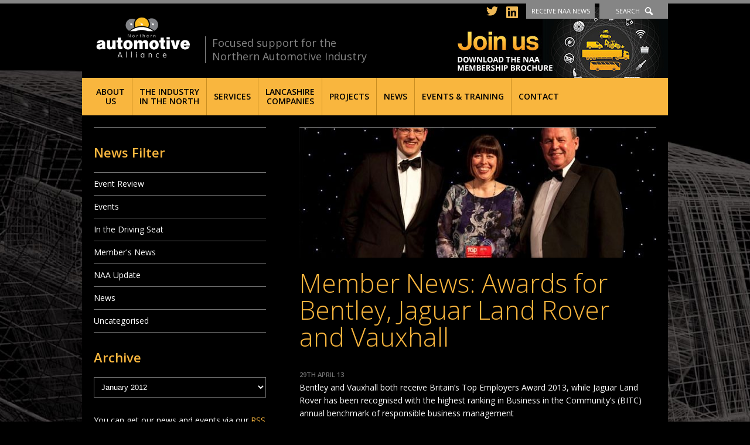

--- FILE ---
content_type: text/html; charset=UTF-8
request_url: https://northernautoalliance.com/news/member-news-awards-for-bentley-jaguar-land-rover-and-vauxhall/
body_size: 14099
content:
<!DOCTYPE HTML>

<html lang="en-US">
	<head>
		<meta http-equiv="Content-Type" content="text/html; charset=UTF-8" />
		<meta name="distribution" content="global" />
		<meta name="robots" content="follow, all" />
		<meta name="language" content="en" />
		<meta name="viewport" content="width=device-width" />

		<title>Member News: Awards for Bentley, Jaguar Land Rover and Vauxhall &lt; News | Northern Automotive Alliance : Northern Automotive Alliance</title>
		<link rel="shortcut icon" href="https://northernautoalliance.com/wp-content/themes/nwaa2014/images/favicon.ico" type="image/x-icon" />

		<link href='https://fonts.googleapis.com/css?family=Open+Sans:400,300,300italic,400italic,600,600italic' rel='stylesheet' type='text/css'>
		<link rel="stylesheet" href="https://northernautoalliance.com/wp-content/themes/nwaa2014/style.css?v=210609" type="text/css" media="screen" />


		<link rel="alternate" type="application/rss+xml" title="Northern Automotive Alliance RSS Feed" href="https://northernautoalliance.com/feed/" />
		<link rel="alternate" type="application/atom+xml" title="Northern Automotive Alliance Atom Feed" href="https://northernautoalliance.com/feed/atom/" />
		<link rel="pingback" href="https://northernautoalliance.com/xmlrpc.php" />

																
		

		<meta name='robots' content='index, follow, max-image-preview:large, max-snippet:-1, max-video-preview:-1' />

	<!-- This site is optimized with the Yoast SEO plugin v20.1 - https://yoast.com/wordpress/plugins/seo/ -->
	<link rel="canonical" href="https://northernautoalliance.com/news/member-news-awards-for-bentley-jaguar-land-rover-and-vauxhall/" />
	<meta name="twitter:label1" content="Written by" />
	<meta name="twitter:data1" content="graham" />
	<meta name="twitter:label2" content="Est. reading time" />
	<meta name="twitter:data2" content="3 minutes" />
	<script type="application/ld+json" class="yoast-schema-graph">{"@context":"https://schema.org","@graph":[{"@type":"WebPage","@id":"https://northernautoalliance.com/news/member-news-awards-for-bentley-jaguar-land-rover-and-vauxhall/","url":"https://northernautoalliance.com/news/member-news-awards-for-bentley-jaguar-land-rover-and-vauxhall/","name":"Member News: Awards for Bentley, Jaguar Land Rover and Vauxhall &lt; News | Northern Automotive Alliance","isPartOf":{"@id":"https://northernautoalliance.com/#website"},"primaryImageOfPage":{"@id":"https://northernautoalliance.com/news/member-news-awards-for-bentley-jaguar-land-rover-and-vauxhall/#primaryimage"},"image":{"@id":"https://northernautoalliance.com/news/member-news-awards-for-bentley-jaguar-land-rover-and-vauxhall/#primaryimage"},"thumbnailUrl":"https://northernautoalliance.com/wp-content/uploads/2013/04/Vauxhall-Award-2013.jpg","datePublished":"2013-04-29T22:06:02+00:00","dateModified":"2013-04-29T22:06:02+00:00","author":{"@id":"https://northernautoalliance.com/#/schema/person/71e26a17c0e17fd62f128b90dad12d9d"},"breadcrumb":{"@id":"https://northernautoalliance.com/news/member-news-awards-for-bentley-jaguar-land-rover-and-vauxhall/#breadcrumb"},"inLanguage":"en-US","potentialAction":[{"@type":"ReadAction","target":["https://northernautoalliance.com/news/member-news-awards-for-bentley-jaguar-land-rover-and-vauxhall/"]}]},{"@type":"ImageObject","inLanguage":"en-US","@id":"https://northernautoalliance.com/news/member-news-awards-for-bentley-jaguar-land-rover-and-vauxhall/#primaryimage","url":"https://northernautoalliance.com/wp-content/uploads/2013/04/Vauxhall-Award-2013.jpg","contentUrl":"https://northernautoalliance.com/wp-content/uploads/2013/04/Vauxhall-Award-2013.jpg","width":630,"height":332},{"@type":"BreadcrumbList","@id":"https://northernautoalliance.com/news/member-news-awards-for-bentley-jaguar-land-rover-and-vauxhall/#breadcrumb","itemListElement":[{"@type":"ListItem","position":1,"name":"Home","item":"https://northernautoalliance.com/"},{"@type":"ListItem","position":2,"name":"News","item":"https://northernautoalliance.com/news/"},{"@type":"ListItem","position":3,"name":"Member News: Awards for Bentley, Jaguar Land Rover and Vauxhall"}]},{"@type":"WebSite","@id":"https://northernautoalliance.com/#website","url":"https://northernautoalliance.com/","name":"Northern Automotive Alliance","description":"Focused support for the Northern Automotive Industry","potentialAction":[{"@type":"SearchAction","target":{"@type":"EntryPoint","urlTemplate":"https://northernautoalliance.com/?s={search_term_string}"},"query-input":"required name=search_term_string"}],"inLanguage":"en-US"},{"@type":"Person","@id":"https://northernautoalliance.com/#/schema/person/71e26a17c0e17fd62f128b90dad12d9d","name":"graham","image":{"@type":"ImageObject","inLanguage":"en-US","@id":"https://northernautoalliance.com/#/schema/person/image/","url":"https://secure.gravatar.com/avatar/62d6453b58b481b23afb9e38b938971f?s=96&d=mm&r=g","contentUrl":"https://secure.gravatar.com/avatar/62d6453b58b481b23afb9e38b938971f?s=96&d=mm&r=g","caption":"graham"},"url":"https://northernautoalliance.com/news/author/graham/"}]}</script>
	<!-- / Yoast SEO plugin. -->


<link rel="alternate" type="application/rss+xml" title="Northern Automotive Alliance &raquo; Member News: Awards for Bentley, Jaguar Land Rover and Vauxhall Comments Feed" href="https://northernautoalliance.com/news/member-news-awards-for-bentley-jaguar-land-rover-and-vauxhall/feed/" />
<script type="text/javascript">
window._wpemojiSettings = {"baseUrl":"https:\/\/s.w.org\/images\/core\/emoji\/14.0.0\/72x72\/","ext":".png","svgUrl":"https:\/\/s.w.org\/images\/core\/emoji\/14.0.0\/svg\/","svgExt":".svg","source":{"concatemoji":"https:\/\/northernautoalliance.com\/wp-includes\/js\/wp-emoji-release.min.js?ver=6.1.9"}};
/*! This file is auto-generated */
!function(e,a,t){var n,r,o,i=a.createElement("canvas"),p=i.getContext&&i.getContext("2d");function s(e,t){var a=String.fromCharCode,e=(p.clearRect(0,0,i.width,i.height),p.fillText(a.apply(this,e),0,0),i.toDataURL());return p.clearRect(0,0,i.width,i.height),p.fillText(a.apply(this,t),0,0),e===i.toDataURL()}function c(e){var t=a.createElement("script");t.src=e,t.defer=t.type="text/javascript",a.getElementsByTagName("head")[0].appendChild(t)}for(o=Array("flag","emoji"),t.supports={everything:!0,everythingExceptFlag:!0},r=0;r<o.length;r++)t.supports[o[r]]=function(e){if(p&&p.fillText)switch(p.textBaseline="top",p.font="600 32px Arial",e){case"flag":return s([127987,65039,8205,9895,65039],[127987,65039,8203,9895,65039])?!1:!s([55356,56826,55356,56819],[55356,56826,8203,55356,56819])&&!s([55356,57332,56128,56423,56128,56418,56128,56421,56128,56430,56128,56423,56128,56447],[55356,57332,8203,56128,56423,8203,56128,56418,8203,56128,56421,8203,56128,56430,8203,56128,56423,8203,56128,56447]);case"emoji":return!s([129777,127995,8205,129778,127999],[129777,127995,8203,129778,127999])}return!1}(o[r]),t.supports.everything=t.supports.everything&&t.supports[o[r]],"flag"!==o[r]&&(t.supports.everythingExceptFlag=t.supports.everythingExceptFlag&&t.supports[o[r]]);t.supports.everythingExceptFlag=t.supports.everythingExceptFlag&&!t.supports.flag,t.DOMReady=!1,t.readyCallback=function(){t.DOMReady=!0},t.supports.everything||(n=function(){t.readyCallback()},a.addEventListener?(a.addEventListener("DOMContentLoaded",n,!1),e.addEventListener("load",n,!1)):(e.attachEvent("onload",n),a.attachEvent("onreadystatechange",function(){"complete"===a.readyState&&t.readyCallback()})),(e=t.source||{}).concatemoji?c(e.concatemoji):e.wpemoji&&e.twemoji&&(c(e.twemoji),c(e.wpemoji)))}(window,document,window._wpemojiSettings);
</script>
<style type="text/css">
img.wp-smiley,
img.emoji {
	display: inline !important;
	border: none !important;
	box-shadow: none !important;
	height: 1em !important;
	width: 1em !important;
	margin: 0 0.07em !important;
	vertical-align: -0.1em !important;
	background: none !important;
	padding: 0 !important;
}
</style>
	<link rel='stylesheet' id='wp-block-library-css' href='https://northernautoalliance.com/wp-includes/css/dist/block-library/style.min.css?ver=6.1.9' type='text/css' media='all' />
<link rel='stylesheet' id='classic-theme-styles-css' href='https://northernautoalliance.com/wp-includes/css/classic-themes.min.css?ver=1' type='text/css' media='all' />
<style id='global-styles-inline-css' type='text/css'>
body{--wp--preset--color--black: #000000;--wp--preset--color--cyan-bluish-gray: #abb8c3;--wp--preset--color--white: #ffffff;--wp--preset--color--pale-pink: #f78da7;--wp--preset--color--vivid-red: #cf2e2e;--wp--preset--color--luminous-vivid-orange: #ff6900;--wp--preset--color--luminous-vivid-amber: #fcb900;--wp--preset--color--light-green-cyan: #7bdcb5;--wp--preset--color--vivid-green-cyan: #00d084;--wp--preset--color--pale-cyan-blue: #8ed1fc;--wp--preset--color--vivid-cyan-blue: #0693e3;--wp--preset--color--vivid-purple: #9b51e0;--wp--preset--gradient--vivid-cyan-blue-to-vivid-purple: linear-gradient(135deg,rgba(6,147,227,1) 0%,rgb(155,81,224) 100%);--wp--preset--gradient--light-green-cyan-to-vivid-green-cyan: linear-gradient(135deg,rgb(122,220,180) 0%,rgb(0,208,130) 100%);--wp--preset--gradient--luminous-vivid-amber-to-luminous-vivid-orange: linear-gradient(135deg,rgba(252,185,0,1) 0%,rgba(255,105,0,1) 100%);--wp--preset--gradient--luminous-vivid-orange-to-vivid-red: linear-gradient(135deg,rgba(255,105,0,1) 0%,rgb(207,46,46) 100%);--wp--preset--gradient--very-light-gray-to-cyan-bluish-gray: linear-gradient(135deg,rgb(238,238,238) 0%,rgb(169,184,195) 100%);--wp--preset--gradient--cool-to-warm-spectrum: linear-gradient(135deg,rgb(74,234,220) 0%,rgb(151,120,209) 20%,rgb(207,42,186) 40%,rgb(238,44,130) 60%,rgb(251,105,98) 80%,rgb(254,248,76) 100%);--wp--preset--gradient--blush-light-purple: linear-gradient(135deg,rgb(255,206,236) 0%,rgb(152,150,240) 100%);--wp--preset--gradient--blush-bordeaux: linear-gradient(135deg,rgb(254,205,165) 0%,rgb(254,45,45) 50%,rgb(107,0,62) 100%);--wp--preset--gradient--luminous-dusk: linear-gradient(135deg,rgb(255,203,112) 0%,rgb(199,81,192) 50%,rgb(65,88,208) 100%);--wp--preset--gradient--pale-ocean: linear-gradient(135deg,rgb(255,245,203) 0%,rgb(182,227,212) 50%,rgb(51,167,181) 100%);--wp--preset--gradient--electric-grass: linear-gradient(135deg,rgb(202,248,128) 0%,rgb(113,206,126) 100%);--wp--preset--gradient--midnight: linear-gradient(135deg,rgb(2,3,129) 0%,rgb(40,116,252) 100%);--wp--preset--duotone--dark-grayscale: url('#wp-duotone-dark-grayscale');--wp--preset--duotone--grayscale: url('#wp-duotone-grayscale');--wp--preset--duotone--purple-yellow: url('#wp-duotone-purple-yellow');--wp--preset--duotone--blue-red: url('#wp-duotone-blue-red');--wp--preset--duotone--midnight: url('#wp-duotone-midnight');--wp--preset--duotone--magenta-yellow: url('#wp-duotone-magenta-yellow');--wp--preset--duotone--purple-green: url('#wp-duotone-purple-green');--wp--preset--duotone--blue-orange: url('#wp-duotone-blue-orange');--wp--preset--font-size--small: 13px;--wp--preset--font-size--medium: 20px;--wp--preset--font-size--large: 36px;--wp--preset--font-size--x-large: 42px;--wp--preset--spacing--20: 0.44rem;--wp--preset--spacing--30: 0.67rem;--wp--preset--spacing--40: 1rem;--wp--preset--spacing--50: 1.5rem;--wp--preset--spacing--60: 2.25rem;--wp--preset--spacing--70: 3.38rem;--wp--preset--spacing--80: 5.06rem;}:where(.is-layout-flex){gap: 0.5em;}body .is-layout-flow > .alignleft{float: left;margin-inline-start: 0;margin-inline-end: 2em;}body .is-layout-flow > .alignright{float: right;margin-inline-start: 2em;margin-inline-end: 0;}body .is-layout-flow > .aligncenter{margin-left: auto !important;margin-right: auto !important;}body .is-layout-constrained > .alignleft{float: left;margin-inline-start: 0;margin-inline-end: 2em;}body .is-layout-constrained > .alignright{float: right;margin-inline-start: 2em;margin-inline-end: 0;}body .is-layout-constrained > .aligncenter{margin-left: auto !important;margin-right: auto !important;}body .is-layout-constrained > :where(:not(.alignleft):not(.alignright):not(.alignfull)){max-width: var(--wp--style--global--content-size);margin-left: auto !important;margin-right: auto !important;}body .is-layout-constrained > .alignwide{max-width: var(--wp--style--global--wide-size);}body .is-layout-flex{display: flex;}body .is-layout-flex{flex-wrap: wrap;align-items: center;}body .is-layout-flex > *{margin: 0;}:where(.wp-block-columns.is-layout-flex){gap: 2em;}.has-black-color{color: var(--wp--preset--color--black) !important;}.has-cyan-bluish-gray-color{color: var(--wp--preset--color--cyan-bluish-gray) !important;}.has-white-color{color: var(--wp--preset--color--white) !important;}.has-pale-pink-color{color: var(--wp--preset--color--pale-pink) !important;}.has-vivid-red-color{color: var(--wp--preset--color--vivid-red) !important;}.has-luminous-vivid-orange-color{color: var(--wp--preset--color--luminous-vivid-orange) !important;}.has-luminous-vivid-amber-color{color: var(--wp--preset--color--luminous-vivid-amber) !important;}.has-light-green-cyan-color{color: var(--wp--preset--color--light-green-cyan) !important;}.has-vivid-green-cyan-color{color: var(--wp--preset--color--vivid-green-cyan) !important;}.has-pale-cyan-blue-color{color: var(--wp--preset--color--pale-cyan-blue) !important;}.has-vivid-cyan-blue-color{color: var(--wp--preset--color--vivid-cyan-blue) !important;}.has-vivid-purple-color{color: var(--wp--preset--color--vivid-purple) !important;}.has-black-background-color{background-color: var(--wp--preset--color--black) !important;}.has-cyan-bluish-gray-background-color{background-color: var(--wp--preset--color--cyan-bluish-gray) !important;}.has-white-background-color{background-color: var(--wp--preset--color--white) !important;}.has-pale-pink-background-color{background-color: var(--wp--preset--color--pale-pink) !important;}.has-vivid-red-background-color{background-color: var(--wp--preset--color--vivid-red) !important;}.has-luminous-vivid-orange-background-color{background-color: var(--wp--preset--color--luminous-vivid-orange) !important;}.has-luminous-vivid-amber-background-color{background-color: var(--wp--preset--color--luminous-vivid-amber) !important;}.has-light-green-cyan-background-color{background-color: var(--wp--preset--color--light-green-cyan) !important;}.has-vivid-green-cyan-background-color{background-color: var(--wp--preset--color--vivid-green-cyan) !important;}.has-pale-cyan-blue-background-color{background-color: var(--wp--preset--color--pale-cyan-blue) !important;}.has-vivid-cyan-blue-background-color{background-color: var(--wp--preset--color--vivid-cyan-blue) !important;}.has-vivid-purple-background-color{background-color: var(--wp--preset--color--vivid-purple) !important;}.has-black-border-color{border-color: var(--wp--preset--color--black) !important;}.has-cyan-bluish-gray-border-color{border-color: var(--wp--preset--color--cyan-bluish-gray) !important;}.has-white-border-color{border-color: var(--wp--preset--color--white) !important;}.has-pale-pink-border-color{border-color: var(--wp--preset--color--pale-pink) !important;}.has-vivid-red-border-color{border-color: var(--wp--preset--color--vivid-red) !important;}.has-luminous-vivid-orange-border-color{border-color: var(--wp--preset--color--luminous-vivid-orange) !important;}.has-luminous-vivid-amber-border-color{border-color: var(--wp--preset--color--luminous-vivid-amber) !important;}.has-light-green-cyan-border-color{border-color: var(--wp--preset--color--light-green-cyan) !important;}.has-vivid-green-cyan-border-color{border-color: var(--wp--preset--color--vivid-green-cyan) !important;}.has-pale-cyan-blue-border-color{border-color: var(--wp--preset--color--pale-cyan-blue) !important;}.has-vivid-cyan-blue-border-color{border-color: var(--wp--preset--color--vivid-cyan-blue) !important;}.has-vivid-purple-border-color{border-color: var(--wp--preset--color--vivid-purple) !important;}.has-vivid-cyan-blue-to-vivid-purple-gradient-background{background: var(--wp--preset--gradient--vivid-cyan-blue-to-vivid-purple) !important;}.has-light-green-cyan-to-vivid-green-cyan-gradient-background{background: var(--wp--preset--gradient--light-green-cyan-to-vivid-green-cyan) !important;}.has-luminous-vivid-amber-to-luminous-vivid-orange-gradient-background{background: var(--wp--preset--gradient--luminous-vivid-amber-to-luminous-vivid-orange) !important;}.has-luminous-vivid-orange-to-vivid-red-gradient-background{background: var(--wp--preset--gradient--luminous-vivid-orange-to-vivid-red) !important;}.has-very-light-gray-to-cyan-bluish-gray-gradient-background{background: var(--wp--preset--gradient--very-light-gray-to-cyan-bluish-gray) !important;}.has-cool-to-warm-spectrum-gradient-background{background: var(--wp--preset--gradient--cool-to-warm-spectrum) !important;}.has-blush-light-purple-gradient-background{background: var(--wp--preset--gradient--blush-light-purple) !important;}.has-blush-bordeaux-gradient-background{background: var(--wp--preset--gradient--blush-bordeaux) !important;}.has-luminous-dusk-gradient-background{background: var(--wp--preset--gradient--luminous-dusk) !important;}.has-pale-ocean-gradient-background{background: var(--wp--preset--gradient--pale-ocean) !important;}.has-electric-grass-gradient-background{background: var(--wp--preset--gradient--electric-grass) !important;}.has-midnight-gradient-background{background: var(--wp--preset--gradient--midnight) !important;}.has-small-font-size{font-size: var(--wp--preset--font-size--small) !important;}.has-medium-font-size{font-size: var(--wp--preset--font-size--medium) !important;}.has-large-font-size{font-size: var(--wp--preset--font-size--large) !important;}.has-x-large-font-size{font-size: var(--wp--preset--font-size--x-large) !important;}
.wp-block-navigation a:where(:not(.wp-element-button)){color: inherit;}
:where(.wp-block-columns.is-layout-flex){gap: 2em;}
.wp-block-pullquote{font-size: 1.5em;line-height: 1.6;}
</style>
<link rel='stylesheet' id='contact-form-7-css' href='https://northernautoalliance.com/wp-content/plugins/contact-form-7/includes/css/styles.css?ver=5.7.4' type='text/css' media='all' />
<script type='text/javascript' src='https://northernautoalliance.com/wp-includes/js/jquery/jquery.min.js?ver=3.6.1' id='jquery-core-js'></script>
<script type='text/javascript' src='https://northernautoalliance.com/wp-includes/js/jquery/jquery-migrate.min.js?ver=3.3.2' id='jquery-migrate-js'></script>
<script type='text/javascript' src='https://northernautoalliance.com/wp-content/themes/nwaa2014/scripts/flex-slider/jquery.flexslider-min.js?ver=6.1.9' id='flex-slider-js'></script>
<script type='text/javascript' src='https://northernautoalliance.com/wp-content/themes/nwaa2014/scripts/isotope.pkgd.min.js?ver=6.1.9' id='isotope-js'></script>
<script type='text/javascript' src='https://northernautoalliance.com/wp-content/themes/nwaa2014/scripts/naa.js?ver=6.1.9' id='naa-js'></script>
<script type='text/javascript' src='https://northernautoalliance.com/wp-content/themes/nwaa2014/scripts/tinynav.min.js?ver=6.1.9' id='tinynav-js'></script>
<link rel="https://api.w.org/" href="https://northernautoalliance.com/wp-json/" /><link rel="alternate" type="application/json" href="https://northernautoalliance.com/wp-json/wp/v2/posts/3294" /><link rel="EditURI" type="application/rsd+xml" title="RSD" href="https://northernautoalliance.com/xmlrpc.php?rsd" />
<link rel="wlwmanifest" type="application/wlwmanifest+xml" href="https://northernautoalliance.com/wp-includes/wlwmanifest.xml" />
<meta name="generator" content="WordPress 6.1.9" />
<link rel='shortlink' href='https://northernautoalliance.com/?p=3294' />
<link rel="alternate" type="application/json+oembed" href="https://northernautoalliance.com/wp-json/oembed/1.0/embed?url=https%3A%2F%2Fnorthernautoalliance.com%2Fnews%2Fmember-news-awards-for-bentley-jaguar-land-rover-and-vauxhall%2F" />
	<link rel="preconnect" href="https://fonts.googleapis.com">
	<link rel="preconnect" href="https://fonts.gstatic.com">
	<style type="text/css">.recentcomments a{display:inline !important;padding:0 !important;margin:0 !important;}</style>	<style id="egf-frontend-styles" type="text/css">
		p {} h1 {} h2 {} h3 {} h4 {} h5 {} h6 {} 	</style>
			
		<script src="https://cdn.jsdelivr.net/npm/js-cookie@rc/dist/js.cookie.min.js"></script>


		<script type="text/javascript">
			var $j = jQuery.noConflict();
			$j(document).ready(function(){

			
				console.log( Cookies.get("banner-notice") );


				function min_page_height(){
					if ($j('.container').height() < $j(window).height()){
						var new_height = ($j(window).height() - $j('.container').height()) + $j('.full-width.page').height();
						$j('.full-width.page .panel > .inner').height(new_height);
					};
				}

			//	min_page_height();

				tooLongSubNav();
				$j('.members.dropdown, .block-list.archive-list, .board_categories.dropdown').tinyNav();

				$j('a.toggle-nav').click(function(event){
					event.preventDefault();
					$j('ul#menu-primary').slideToggle('slow', function() {})
				});

				$j( "a.toggle-signup" ).click( function( event ) {
					event.preventDefault();
					console.log('clicked');
					if ( $j( ".full-width.signup" ).is( ":hidden" ) ) {
						$j( ".full-width.signup" ).slideDown( "slow" );
						$j('.full-width.header').addClass('open');
						$j('.header-links a').removeClass('current');
						$j('.header-links a.toggle-signup').addClass('current');
						$j( ".full-width.follow" ).slideUp( "fast" );
						$j( ".full-width.search" ).slideUp( "fast" );
					} else {
						$j( ".full-width.signup" ).slideUp( "fast" );
						$j('.full-width.header').removeClass('open');
						$j('.header-links a').removeClass('current');
					}
				} );

				$j( "a.toggle-search" ).click( function( event ) {
					event.preventDefault();
					console.log('clicked');
					if ( $j( ".full-width.search" ).is( ":hidden" ) ) {
						$j( ".full-width.search" ).slideDown( "slow" );
						$j('.header-links a').removeClass('current');
						$j('.header-links a.toggle-search').addClass('current');
						$j('.full-width.header').addClass('open');
						$j( ".full-width.follow" ).slideUp( "fast" );
						$j( ".full-width.signup" ).slideUp( "fast" );
					} else {
						$j( ".full-width.search" ).slideUp( "fast" );
						$j('.full-width.header').removeClass('open');
						$j('.header-links a').removeClass('current');
					}
				} );

				$j( "a.close-banner-notice" ).click( function( event ) {
					event.preventDefault();
					$j('.banner-notice').removeClass('open');
					Cookies.set("banner-notice", "dismissed", { expires: 1, path: '/' });

				});

				$j( "a.toggle-follow" ).click( function( event ) {
					event.preventDefault();
					console.log('clicked');
					if ( $j( ".full-width.follow" ).is( ":hidden" ) ) {
						$j( ".full-width.follow" ).slideDown( "slow" );
						$j('.header-links a').removeClass('current');
						$j('.header-links a.toggle-follow').addClass('current');
						$j('.full-width.header').addClass('open');
						$j( ".full-width.signup" ).slideUp( "fast" );
						$j( ".full-width.search" ).slideUp( "fast" );
					} else {
						$j( ".full-width.follow" ).slideUp( "fast" );
						$j('.full-width.header').removeClass('open');
						$j('.header-links a').removeClass('current');
					}
				} );

				$j('.membership input').click(function () {
					$j('.membership input:not(:checked)').parent().removeClass("chosen");
					$j('.membership input:checked').parent().addClass("chosen");
				});
				$j('.membership input:checked').parent().addClass("chosen");



				//$j(window).resize(function () {
				//   min_page_height();
				//});

				$j('.members.carousel').flexslider({

   animation: "slide",
    animationLoop: true,
    easing: "linear",
    useCSS: false,
    pauseOnHover: true,
    slideshowSpeed: 1,
    animationSpeed: 4000,
    controlNav: false,
    directionNav: false,
    itemWidth: 150,
    itemMargin: 5


				});

			});
		</script>

	</head>

	
	<body class="post-template-default single single-post postid-3294 single-format-standard members-news" style="background-image: url(https://northernautoalliance.com/wp-content/themes/nwaa2014/images/backgrounds/a.jpg)">
		<div class="container">
		
		
			<div class="full-width header-panel search">
				<div class="panel">
					<div class="inner">
						<div class="header-column">
							<h2>Can't find what you're looking for?</h2>
							<p>Type your search in the box and click the search button</p>
						</div>
						<div class="header-column">
							<form id="searchform" class="searchform" action="/" method="get" role="search">
	<div>
		<label class="screen-reader-text" for="s">Search for:</label>
		<input id="s" type="text" name="s" value="" placeholder="Search" >
		<input id="searchsubmit" type="submit" value="Search">
	</div>
</form>						</div>
					</div>
				</div>
			</div>

			<div class="full-width header-panel follow">
				<div class="panel">
					<div class="inner">
						<div class="header-column">
							<h2>Follow us on Twitter and LinkedIn to stay connected with NAA</h2>
						</div>
						<div class="header-column">
							<a href="https://www.linkedin.com/company/northern-automotive-alliance/" target="_blank"><img src="https://northernautoalliance.com/wp-content/themes/nwaa2014/images/follow-linkedin.png" alt="Follow us on LinkedIn" /></a>
							<a href="https://twitter.com/nautoalliance" target="_blank"><img src="https://northernautoalliance.com/wp-content/themes/nwaa2014/images/follow-twitter.png" alt="Follow us on Twitter" /></a>
						</div>
					</div>
				</div>
			</div>


			<div class="full-width header-panel signup">
				<div class="panel">
					<div class="inner">
						<div class="header-column">
							<h2>Stay in touch. Get all the latest NAA news and events straight to your email.</h2>
							<p>Please fill in the email box and click the sign up button</p>
						</div>
						<div class="header-column">
							
<div class="wpcf7 no-js" id="wpcf7-f5955-o1" lang="en-US" dir="ltr">
<div class="screen-reader-response"><p role="status" aria-live="polite" aria-atomic="true"></p> <ul></ul></div>
<form action="/news/member-news-awards-for-bentley-jaguar-land-rover-and-vauxhall/#wpcf7-f5955-o1" method="post" class="wpcf7-form init" aria-label="Contact form" novalidate="novalidate" data-status="init">
<div style="display: none;">
<input type="hidden" name="_wpcf7" value="5955" />
<input type="hidden" name="_wpcf7_version" value="5.7.4" />
<input type="hidden" name="_wpcf7_locale" value="en_US" />
<input type="hidden" name="_wpcf7_unit_tag" value="wpcf7-f5955-o1" />
<input type="hidden" name="_wpcf7_container_post" value="0" />
<input type="hidden" name="_wpcf7_posted_data_hash" value="" />
</div>
<ol>
	<li>
		<p><label for="your-email">Your Email (required)</label><span class="wpcf7-form-control-wrap" data-name="your-email"><input size="40" class="wpcf7-form-control wpcf7-text wpcf7-email wpcf7-validates-as-required wpcf7-validates-as-email" aria-required="true" aria-invalid="false" placeholder="Your email address" value="" type="email" name="your-email" /></span>
		</p>
	</li>
	<li>
		<p><input class="wpcf7-form-control has-spinner wpcf7-submit" type="submit" value="Sign up" />
		</p>
	</li>
</ol><div class="wpcf7-response-output" aria-hidden="true"></div>
</form>
</div>

						</div>
					</div>
				</div>
			</div>

			<div class="full-width header">
				<div class="panel">
					<div class="inner">
						<a href="/" id="logo">Northern Automotive Alliance</a>
						<span class="strap">Focused support for the Northern Automotive Industry</span>
						<ul class="header-links">
							<li class="social header-twitter"><a href="https://twitter.com/nautoalliance" target="_blank"><img src="https://northernautoalliance.com/wp-content/themes/nwaa2014/images/twitter-icon.svg" alt="Follow us on Twitter" /></a></li>
							<li class="social header-linkedin"><a href="https://www.linkedin.com/company/northern-automotive-alliance/" target="_blank"><img src="https://northernautoalliance.com/wp-content/themes/nwaa2014/images/linkedin-icon.svg" alt="Follow us on LinkedIn" /></a></li>
							<li><a href="#signup" class="toggle-signup">Receive NAA News</a></li>
							<li><a href="#search" class="toggle-search">Search</a></li>
						</ul>
						<a href="/wp-content/uploads/2024/04/6-PAGE-BROCHURE.pdf" class="join" target="_blank">Join us - Download the NAA membership brochure</a>
					</div>
				</div>
			</div>

			<div class="full-width navigation">
				<div class="panel">
					<div class="inner">
						<a href="#" class="toggle-nav">Menu</a>
						<div class="menu"><ul id="menu-primary" class="menu"><li id="menu-item-53" class="menu-item menu-item-type-post_type menu-item-object-page menu-item-has-children menu-item-53"><a href="https://northernautoalliance.com/about/">About <br/>Us</a>
<ul class="sub-menu">
	<li id="menu-item-5934" class="menu-item menu-item-type-post_type menu-item-object-page menu-item-5934"><a href="https://northernautoalliance.com/about/">About Us</a></li>
	<li id="menu-item-6488" class="menu-item menu-item-type-post_type menu-item-object-page menu-item-6488"><a href="https://northernautoalliance.com/about/naa-awards/">NAA Awards 2025</a></li>
	<li id="menu-item-5960" class="menu-item menu-item-type-post_type menu-item-object-page menu-item-5960"><a href="https://northernautoalliance.com/about/naa-member-companies/">NAA Member Companies</a></li>
	<li id="menu-item-5959" class="menu-item menu-item-type-post_type menu-item-object-page menu-item-5959"><a href="https://northernautoalliance.com/about/become-a-member/">Become a Member</a></li>
	<li id="menu-item-5935" class="menu-item menu-item-type-post_type menu-item-object-page menu-item-5935"><a href="https://northernautoalliance.com/about/board-members/">Board Members</a></li>
	<li id="menu-item-5961" class="menu-item menu-item-type-post_type menu-item-object-page menu-item-5961"><a href="https://northernautoalliance.com/about/the-team/">The Team</a></li>
</ul>
</li>
<li id="menu-item-12790" class="menu-item menu-item-type-post_type menu-item-object-page menu-item-has-children menu-item-12790"><a href="https://northernautoalliance.com/northern-automotive-industry/">The Industry <br/>in the North</a>
<ul class="sub-menu">
	<li id="menu-item-5938" class="menu-item menu-item-type-post_type menu-item-object-page menu-item-5938"><a href="https://northernautoalliance.com/northern-automotive-industry/">The Northern Automotive Industry</a></li>
	<li id="menu-item-12791" class="menu-item menu-item-type-post_type menu-item-object-page menu-item-12791"><a href="https://northernautoalliance.com/northern-automotive-industry/automotive-business-opportunities/">Automotive Business Opportunities</a></li>
	<li id="menu-item-5958" class="menu-item menu-item-type-post_type menu-item-object-page menu-item-5958"><a href="https://northernautoalliance.com/northern-automotive-industry/low-carbon-north/">Low Carbon Innovation in the North</a></li>
</ul>
</li>
<li id="menu-item-59" class="menu-item menu-item-type-post_type menu-item-object-page menu-item-has-children menu-item-59"><a href="https://northernautoalliance.com/services/">Services</a>
<ul class="sub-menu">
	<li id="menu-item-12875" class="menu-item menu-item-type-post_type menu-item-object-page menu-item-12875"><a href="https://northernautoalliance.com/services/">Services</a></li>
	<li id="menu-item-12878" class="menu-item menu-item-type-post_type menu-item-object-page menu-item-12878"><a href="https://northernautoalliance.com/?page_id=10912">Energy Partner</a></li>
	<li id="menu-item-12879" class="menu-item menu-item-type-post_type menu-item-object-page menu-item-12879"><a href="https://northernautoalliance.com/services/automotive-skills-education/">Automotive Skills, Education &#038; Employment</a></li>
	<li id="menu-item-5972" class="menu-item menu-item-type-post_type menu-item-object-page menu-item-5972"><a href="https://northernautoalliance.com/services/resources/">Resources</a></li>
	<li id="menu-item-6066" class="menu-item menu-item-type-post_type menu-item-object-page menu-item-6066"><a href="https://northernautoalliance.com/services/5828-2/">Funding</a></li>
</ul>
</li>
<li id="menu-item-8014" class="menu-item menu-item-type-post_type menu-item-object-page menu-item-has-children menu-item-8014"><a href="https://northernautoalliance.com/lancashire-companies/">Lancashire <br/>Companies</a>
<ul class="sub-menu">
	<li id="menu-item-12781" class="menu-item menu-item-type-post_type menu-item-object-page menu-item-12781"><a href="https://northernautoalliance.com/lancashire-companies/">Putting Lancashire Ahead</a></li>
	<li id="menu-item-12782" class="menu-item menu-item-type-post_type menu-item-object-page menu-item-12782"><a href="https://northernautoalliance.com/lancashire-companies/business-support/">Business Support</a></li>
	<li id="menu-item-8018" class="menu-item menu-item-type-post_type menu-item-object-page menu-item-8018"><a href="https://northernautoalliance.com/lancashire-companies/working-with-universities/">Working with Universities</a></li>
	<li id="menu-item-8015" class="menu-item menu-item-type-post_type menu-item-object-page menu-item-8015"><a href="https://northernautoalliance.com/lancashire-companies/apprenticeships/">Apprenticeships</a></li>
	<li id="menu-item-8021" class="menu-item menu-item-type-post_type menu-item-object-page menu-item-8021"><a href="https://northernautoalliance.com/lancashire-companies/naa-events/">Events</a></li>
	<li id="menu-item-8027" class="menu-item menu-item-type-post_type menu-item-object-page menu-item-8027"><a href="https://northernautoalliance.com/lancashire-companies/case-studies/">Case Studies</a></li>
</ul>
</li>
<li id="menu-item-5992" class="menu-item menu-item-type-post_type menu-item-object-page menu-item-has-children menu-item-5992"><a href="https://northernautoalliance.com/projects/">Projects</a>
<ul class="sub-menu">
	<li id="menu-item-12881" class="menu-item menu-item-type-post_type menu-item-object-page menu-item-12881"><a href="https://northernautoalliance.com/projects/">Projects</a></li>
	<li id="menu-item-12788" class="menu-item menu-item-type-post_type menu-item-object-page menu-item-12788"><a href="https://northernautoalliance.com/services/how-we-can-help-bid-writing/">Bid Writing</a></li>
	<li id="menu-item-13426" class="menu-item menu-item-type-post_type menu-item-object-page menu-item-13426"><a href="https://northernautoalliance.com/projects/cw-4-0/">CW4.0</a></li>
	<li id="menu-item-12805" class="menu-item menu-item-type-post_type menu-item-object-page menu-item-12805"><a href="https://northernautoalliance.com/projects/engine/">EnginE</a></li>
	<li id="menu-item-11332" class="menu-item menu-item-type-post_type menu-item-object-page menu-item-11332"><a href="https://northernautoalliance.com/projects/auto-4-0/">A.U.T.O. 4.0</a></li>
	<li id="menu-item-10996" class="menu-item menu-item-type-post_type menu-item-object-page menu-item-10996"><a href="https://northernautoalliance.com/projects/fast-step-3/">FAST STEP 3</a></li>
	<li id="menu-item-6169" class="menu-item menu-item-type-post_type menu-item-object-page menu-item-6169"><a href="https://northernautoalliance.com/projects/car-young-drivers/">Car for Young Drivers</a></li>
	<li id="menu-item-12795" class="menu-item menu-item-type-post_type menu-item-object-page menu-item-12795"><a href="https://northernautoalliance.com/projects/splice/">SPLICE</a></li>
	<li id="menu-item-7174" class="menu-item menu-item-type-post_type menu-item-object-page menu-item-7174"><a href="https://northernautoalliance.com/projects/twister/">TWISTER</a></li>
	<li id="menu-item-5977" class="menu-item menu-item-type-post_type menu-item-object-page menu-item-has-children menu-item-5977"><a href="https://northernautoalliance.com/?page_id=86">Business Excellence</a>
	<ul class="sub-menu">
		<li id="menu-item-6037" class="menu-item menu-item-type-post_type menu-item-object-page menu-item-6037"><a href="https://northernautoalliance.com/?page_id=86">About BEP</a></li>
		<li id="menu-item-5980" class="menu-item menu-item-type-post_type menu-item-object-page menu-item-5980"><a href="https://northernautoalliance.com/?page_id=1656">Business Excellence Members</a></li>
		<li id="menu-item-5979" class="menu-item menu-item-type-post_type menu-item-object-page menu-item-5979"><a href="https://northernautoalliance.com/projects/business-excellence/providers/">Providers</a></li>
		<li id="menu-item-5978" class="case-study-menu-item menu-item menu-item-type-post_type menu-item-object-page menu-item-5978"><a href="https://northernautoalliance.com/projects/business-excellence/case-studies/">Case Studies</a></li>
	</ul>
</li>
</ul>
</li>
<li id="menu-item-57" class="menu-item menu-item-type-post_type menu-item-object-page current_page_parent menu-item-57"><a href="https://northernautoalliance.com/news/">News</a></li>
<li id="menu-item-55" class="menu-item menu-item-type-post_type menu-item-object-page menu-item-has-children menu-item-55"><a href="https://northernautoalliance.com/events/">Events &#038; Training</a>
<ul class="sub-menu">
	<li id="menu-item-12777" class="menu-item menu-item-type-post_type menu-item-object-page menu-item-12777"><a href="https://northernautoalliance.com/events/">Upcoming Events</a></li>
	<li id="menu-item-12778" class="menu-item menu-item-type-post_type menu-item-object-page menu-item-12778"><a href="https://northernautoalliance.com/events/events-archive/">Events Archive</a></li>
	<li id="menu-item-12784" class="menu-item menu-item-type-post_type menu-item-object-page menu-item-12784"><a href="https://northernautoalliance.com/skills-training/">Training Hub</a></li>
	<li id="menu-item-12775" class="menu-item menu-item-type-post_type menu-item-object-page menu-item-12775"><a href="https://northernautoalliance.com/services/automotive-skills-education/">Automotive Skills, Education &#038; Employment</a></li>
</ul>
</li>
<li id="menu-item-54" class="menu-item menu-item-type-post_type menu-item-object-page menu-item-has-children menu-item-54"><a href="https://northernautoalliance.com/contact/">Contact</a>
<ul class="sub-menu">
	<li id="menu-item-5974" class="menu-item menu-item-type-post_type menu-item-object-page menu-item-5974"><a href="https://northernautoalliance.com/contact/">Contact Us</a></li>
	<li id="menu-item-5976" class="menu-item menu-item-type-post_type menu-item-object-page menu-item-5976"><a href="https://northernautoalliance.com/contact/enquiry-form/">Enquiry Form</a></li>
</ul>
</li>
</ul></div>					</div>
				</div>
			</div>




		<div class="full-width page">
			<div class="panel">
				<div class="inner">

					<div class="content">
						<div class="inner">
							<div class="general-content">

								
								
											<div class="full-width gallery"><div class="panel"><div class="inner"><div class="content page-image"><img width="610" height="223" src="https://northernautoalliance.com/wp-content/uploads/2013/04/Vauxhall-Award-2013-630x230.jpg" class="attachment-top_image size-top_image wp-post-image" alt="" decoding="async" /><div class="overlay"></div></div></div></div></div>
									


								<h1>Member News: Awards for Bentley, Jaguar Land Rover and Vauxhall</h1>
								<span class="post-meta">29th April 13</span>
								<p>Bentley and Vauxhall both receive Britain’s Top Employers Award 2013, while Jaguar Land Rover has been recognised with the highest ranking in Business in the Community’s (BITC) annual benchmark of responsible business management</p>
<p><strong>Bentley Motors’</strong> reputation for offering a first class workplace environment with high quality training and development opportunities has been recognised with its selection as one of Britain’s Top Employers for 2013 for the second year running.</p>
<p>The Top Employers report, compiled by the CRF Institute, recognises Bentley’s dedication to personal development, working environment and employee culture for the 4,000 colleagues who work at Bentley.</p>
<p>This award follows a global growth of 22% in 2012 with 8,510 deliveries to customers, an incredible year for Bentley’s sales which has been attributed to the highly skilled, dedicated and passionate workforce present at Bentley Motors.</p>
<p>A recent Apprenticeship Open Day held at the company’s headquarters in Crewe also saw a high interest, with attendance from more than 700 people. Attendees at Bentley’s Apprenticeship Open Day, held on March 16th, all had the opportunity to speak to current Apprentices and discover more about the scheme and its benefits. Bentley Motors currently employs 66 Apprentices across the company, all working in a variety of areas including Engineering, Marketing, PR, Manufacturing and HR. The Open Day was held to mark National Apprentice Week which is organised by the National Apprenticeship Service to celebrate the positive impact that Apprenticeships have on both individuals and companies across the UK.</p>
<p><strong>Vauxhall Motors</strong> has also been accredited as one of Britain’s Top Employers for the last three years, coming in the top 10 for the second year running in the 2013 Awards. Based on independent research conducted by the CRF Institute, Vauxhall Motors offers its employees outstanding working conditions and looks after its staff exceptionally well.</p>
<p>The CRF Institute, a specialist in the field of international research into HR management and working conditions, has just completed this year’s research into the HR policies and practices of a large number of employers in Britain. Vauxhall Motors is one of the few organisations that received the Britain’s Top Employers 2013 certification.</p>
<p>The organisations examined were assessed on the following criteria: Primary Benefits, Secondary Benefits and Working Conditions, Training and Development, Career Development, and Culture Management. Only those organisations that met the stringent research criteria received the Britain’s Top Employers certification.</p>
<p>Meanwhile <strong>Jaguar Land Rover</strong> has been recognised with the highest ranking in Business in the Community’s (BITC) annual benchmark of responsible business management, the Corporate Responsibility Index (CR Index).</p>
<p>The CR Index is the UK’s leading and most in-depth voluntary benchmark of corporate responsibility. It helps companies accurately measure and manage all aspects of their social and environmental performance, shape how they integrate and improve corporate responsibility throughout their business operations and benchmark themselves against competitors.</p>
<p>Jaguar Land Rover has achieved a Platinum Big Tick, a new banding in the Index for 2013 designed to challenge leading companies on topics such as their long-term planning and the unique contribution their business can make to create transformational change and a sustainable economy.</p>
<p>This is the fifth consecutive year Jaguar Land Rover has achieved an improved rating since it first participated in the CR Index in 2009. The announcement was made during BITC&#8217;s Responsible Business Week, a UK-wide initiative introduced to raise public awareness of the powerful, positive role of business in society.</p>
								
															</div>
							
							<div class="related-content">
										<div class="widget-container">
			<h2 class="widget-title">News Filter</h2>
			<ul class="block-list category-list">
					<li class="cat-item cat-item-26"><a href="https://northernautoalliance.com/news/category/event-review/">Event Review</a>
</li>
	<li class="cat-item cat-item-4"><a href="https://northernautoalliance.com/news/category/events/">Events</a>
</li>
	<li class="cat-item cat-item-20"><a href="https://northernautoalliance.com/news/category/in-the-driving-seat/">In the Driving Seat</a>
</li>
	<li class="cat-item cat-item-18"><a href="https://northernautoalliance.com/news/category/members-news/">Member&#039;s News</a>
</li>
	<li class="cat-item cat-item-56"><a href="https://northernautoalliance.com/news/category/naa-update/">NAA Update</a>
</li>
	<li class="cat-item cat-item-24"><a href="https://northernautoalliance.com/news/category/news/">News</a>
</li>
	<li class="cat-item cat-item-1"><a href="https://northernautoalliance.com/news/category/uncategorised/">Uncategorised</a>
</li>
			</ul>
		</div>

		<div class="widget-container">
			<h2 class="widget-title h3">Archive</h2>
			<ul class="block-list archive-list">
					<li><a href='https://northernautoalliance.com/news/2025/12/'>December 2025</a></li>
	<li><a href='https://northernautoalliance.com/news/2025/11/'>November 2025</a></li>
	<li><a href='https://northernautoalliance.com/news/2025/10/'>October 2025</a></li>
	<li><a href='https://northernautoalliance.com/news/2025/09/'>September 2025</a></li>
	<li><a href='https://northernautoalliance.com/news/2025/07/'>July 2025</a></li>
	<li><a href='https://northernautoalliance.com/news/2025/06/'>June 2025</a></li>
	<li><a href='https://northernautoalliance.com/news/2025/05/'>May 2025</a></li>
	<li><a href='https://northernautoalliance.com/news/2025/04/'>April 2025</a></li>
	<li><a href='https://northernautoalliance.com/news/2025/03/'>March 2025</a></li>
	<li><a href='https://northernautoalliance.com/news/2025/02/'>February 2025</a></li>
	<li><a href='https://northernautoalliance.com/news/2024/12/'>December 2024</a></li>
	<li><a href='https://northernautoalliance.com/news/2024/11/'>November 2024</a></li>
	<li><a href='https://northernautoalliance.com/news/2024/09/'>September 2024</a></li>
	<li><a href='https://northernautoalliance.com/news/2024/07/'>July 2024</a></li>
	<li><a href='https://northernautoalliance.com/news/2024/06/'>June 2024</a></li>
	<li><a href='https://northernautoalliance.com/news/2024/05/'>May 2024</a></li>
	<li><a href='https://northernautoalliance.com/news/2024/04/'>April 2024</a></li>
	<li><a href='https://northernautoalliance.com/news/2024/03/'>March 2024</a></li>
	<li><a href='https://northernautoalliance.com/news/2024/02/'>February 2024</a></li>
	<li><a href='https://northernautoalliance.com/news/2023/12/'>December 2023</a></li>
	<li><a href='https://northernautoalliance.com/news/2023/11/'>November 2023</a></li>
	<li><a href='https://northernautoalliance.com/news/2023/10/'>October 2023</a></li>
	<li><a href='https://northernautoalliance.com/news/2023/09/'>September 2023</a></li>
	<li><a href='https://northernautoalliance.com/news/2023/07/'>July 2023</a></li>
	<li><a href='https://northernautoalliance.com/news/2023/06/'>June 2023</a></li>
	<li><a href='https://northernautoalliance.com/news/2023/05/'>May 2023</a></li>
	<li><a href='https://northernautoalliance.com/news/2023/04/'>April 2023</a></li>
	<li><a href='https://northernautoalliance.com/news/2023/03/'>March 2023</a></li>
	<li><a href='https://northernautoalliance.com/news/2023/02/'>February 2023</a></li>
	<li><a href='https://northernautoalliance.com/news/2023/01/'>January 2023</a></li>
	<li><a href='https://northernautoalliance.com/news/2022/12/'>December 2022</a></li>
	<li><a href='https://northernautoalliance.com/news/2022/11/'>November 2022</a></li>
	<li><a href='https://northernautoalliance.com/news/2022/10/'>October 2022</a></li>
	<li><a href='https://northernautoalliance.com/news/2022/09/'>September 2022</a></li>
	<li><a href='https://northernautoalliance.com/news/2022/07/'>July 2022</a></li>
	<li><a href='https://northernautoalliance.com/news/2022/06/'>June 2022</a></li>
	<li><a href='https://northernautoalliance.com/news/2022/05/'>May 2022</a></li>
	<li><a href='https://northernautoalliance.com/news/2022/04/'>April 2022</a></li>
	<li><a href='https://northernautoalliance.com/news/2022/03/'>March 2022</a></li>
	<li><a href='https://northernautoalliance.com/news/2022/02/'>February 2022</a></li>
	<li><a href='https://northernautoalliance.com/news/2021/12/'>December 2021</a></li>
	<li><a href='https://northernautoalliance.com/news/2021/11/'>November 2021</a></li>
	<li><a href='https://northernautoalliance.com/news/2021/10/'>October 2021</a></li>
	<li><a href='https://northernautoalliance.com/news/2021/09/'>September 2021</a></li>
	<li><a href='https://northernautoalliance.com/news/2021/07/'>July 2021</a></li>
	<li><a href='https://northernautoalliance.com/news/2021/06/'>June 2021</a></li>
	<li><a href='https://northernautoalliance.com/news/2021/05/'>May 2021</a></li>
	<li><a href='https://northernautoalliance.com/news/2021/04/'>April 2021</a></li>
	<li><a href='https://northernautoalliance.com/news/2021/03/'>March 2021</a></li>
	<li><a href='https://northernautoalliance.com/news/2021/02/'>February 2021</a></li>
	<li><a href='https://northernautoalliance.com/news/2020/12/'>December 2020</a></li>
	<li><a href='https://northernautoalliance.com/news/2020/11/'>November 2020</a></li>
	<li><a href='https://northernautoalliance.com/news/2020/10/'>October 2020</a></li>
	<li><a href='https://northernautoalliance.com/news/2020/09/'>September 2020</a></li>
	<li><a href='https://northernautoalliance.com/news/2020/08/'>August 2020</a></li>
	<li><a href='https://northernautoalliance.com/news/2020/07/'>July 2020</a></li>
	<li><a href='https://northernautoalliance.com/news/2020/06/'>June 2020</a></li>
	<li><a href='https://northernautoalliance.com/news/2020/05/'>May 2020</a></li>
	<li><a href='https://northernautoalliance.com/news/2020/04/'>April 2020</a></li>
	<li><a href='https://northernautoalliance.com/news/2020/03/'>March 2020</a></li>
	<li><a href='https://northernautoalliance.com/news/2020/02/'>February 2020</a></li>
	<li><a href='https://northernautoalliance.com/news/2019/12/'>December 2019</a></li>
	<li><a href='https://northernautoalliance.com/news/2019/11/'>November 2019</a></li>
	<li><a href='https://northernautoalliance.com/news/2019/10/'>October 2019</a></li>
	<li><a href='https://northernautoalliance.com/news/2019/09/'>September 2019</a></li>
	<li><a href='https://northernautoalliance.com/news/2019/08/'>August 2019</a></li>
	<li><a href='https://northernautoalliance.com/news/2019/07/'>July 2019</a></li>
	<li><a href='https://northernautoalliance.com/news/2019/06/'>June 2019</a></li>
	<li><a href='https://northernautoalliance.com/news/2019/05/'>May 2019</a></li>
	<li><a href='https://northernautoalliance.com/news/2019/04/'>April 2019</a></li>
	<li><a href='https://northernautoalliance.com/news/2019/03/'>March 2019</a></li>
	<li><a href='https://northernautoalliance.com/news/2019/02/'>February 2019</a></li>
	<li><a href='https://northernautoalliance.com/news/2019/01/'>January 2019</a></li>
	<li><a href='https://northernautoalliance.com/news/2018/12/'>December 2018</a></li>
	<li><a href='https://northernautoalliance.com/news/2018/11/'>November 2018</a></li>
	<li><a href='https://northernautoalliance.com/news/2018/10/'>October 2018</a></li>
	<li><a href='https://northernautoalliance.com/news/2018/09/'>September 2018</a></li>
	<li><a href='https://northernautoalliance.com/news/2018/08/'>August 2018</a></li>
	<li><a href='https://northernautoalliance.com/news/2018/07/'>July 2018</a></li>
	<li><a href='https://northernautoalliance.com/news/2018/06/'>June 2018</a></li>
	<li><a href='https://northernautoalliance.com/news/2018/05/'>May 2018</a></li>
	<li><a href='https://northernautoalliance.com/news/2018/04/'>April 2018</a></li>
	<li><a href='https://northernautoalliance.com/news/2018/03/'>March 2018</a></li>
	<li><a href='https://northernautoalliance.com/news/2018/02/'>February 2018</a></li>
	<li><a href='https://northernautoalliance.com/news/2018/01/'>January 2018</a></li>
	<li><a href='https://northernautoalliance.com/news/2017/12/'>December 2017</a></li>
	<li><a href='https://northernautoalliance.com/news/2017/11/'>November 2017</a></li>
	<li><a href='https://northernautoalliance.com/news/2017/10/'>October 2017</a></li>
	<li><a href='https://northernautoalliance.com/news/2017/09/'>September 2017</a></li>
	<li><a href='https://northernautoalliance.com/news/2017/08/'>August 2017</a></li>
	<li><a href='https://northernautoalliance.com/news/2017/07/'>July 2017</a></li>
	<li><a href='https://northernautoalliance.com/news/2017/06/'>June 2017</a></li>
	<li><a href='https://northernautoalliance.com/news/2017/05/'>May 2017</a></li>
	<li><a href='https://northernautoalliance.com/news/2017/04/'>April 2017</a></li>
	<li><a href='https://northernautoalliance.com/news/2017/03/'>March 2017</a></li>
	<li><a href='https://northernautoalliance.com/news/2017/02/'>February 2017</a></li>
	<li><a href='https://northernautoalliance.com/news/2016/12/'>December 2016</a></li>
	<li><a href='https://northernautoalliance.com/news/2016/11/'>November 2016</a></li>
	<li><a href='https://northernautoalliance.com/news/2016/10/'>October 2016</a></li>
	<li><a href='https://northernautoalliance.com/news/2016/09/'>September 2016</a></li>
	<li><a href='https://northernautoalliance.com/news/2016/07/'>July 2016</a></li>
	<li><a href='https://northernautoalliance.com/news/2016/06/'>June 2016</a></li>
	<li><a href='https://northernautoalliance.com/news/2016/05/'>May 2016</a></li>
	<li><a href='https://northernautoalliance.com/news/2016/04/'>April 2016</a></li>
	<li><a href='https://northernautoalliance.com/news/2016/03/'>March 2016</a></li>
	<li><a href='https://northernautoalliance.com/news/2016/02/'>February 2016</a></li>
	<li><a href='https://northernautoalliance.com/news/2016/01/'>January 2016</a></li>
	<li><a href='https://northernautoalliance.com/news/2015/12/'>December 2015</a></li>
	<li><a href='https://northernautoalliance.com/news/2015/11/'>November 2015</a></li>
	<li><a href='https://northernautoalliance.com/news/2015/10/'>October 2015</a></li>
	<li><a href='https://northernautoalliance.com/news/2015/09/'>September 2015</a></li>
	<li><a href='https://northernautoalliance.com/news/2015/07/'>July 2015</a></li>
	<li><a href='https://northernautoalliance.com/news/2015/06/'>June 2015</a></li>
	<li><a href='https://northernautoalliance.com/news/2015/05/'>May 2015</a></li>
	<li><a href='https://northernautoalliance.com/news/2015/04/'>April 2015</a></li>
	<li><a href='https://northernautoalliance.com/news/2015/03/'>March 2015</a></li>
	<li><a href='https://northernautoalliance.com/news/2015/02/'>February 2015</a></li>
	<li><a href='https://northernautoalliance.com/news/2015/01/'>January 2015</a></li>
	<li><a href='https://northernautoalliance.com/news/2014/12/'>December 2014</a></li>
	<li><a href='https://northernautoalliance.com/news/2014/11/'>November 2014</a></li>
	<li><a href='https://northernautoalliance.com/news/2014/10/'>October 2014</a></li>
	<li><a href='https://northernautoalliance.com/news/2014/09/'>September 2014</a></li>
	<li><a href='https://northernautoalliance.com/news/2014/07/'>July 2014</a></li>
	<li><a href='https://northernautoalliance.com/news/2014/06/'>June 2014</a></li>
	<li><a href='https://northernautoalliance.com/news/2014/05/'>May 2014</a></li>
	<li><a href='https://northernautoalliance.com/news/2014/04/'>April 2014</a></li>
	<li><a href='https://northernautoalliance.com/news/2014/03/'>March 2014</a></li>
	<li><a href='https://northernautoalliance.com/news/2014/02/'>February 2014</a></li>
	<li><a href='https://northernautoalliance.com/news/2014/01/'>January 2014</a></li>
	<li><a href='https://northernautoalliance.com/news/2013/12/'>December 2013</a></li>
	<li><a href='https://northernautoalliance.com/news/2013/11/'>November 2013</a></li>
	<li><a href='https://northernautoalliance.com/news/2013/10/'>October 2013</a></li>
	<li><a href='https://northernautoalliance.com/news/2013/09/'>September 2013</a></li>
	<li><a href='https://northernautoalliance.com/news/2013/08/'>August 2013</a></li>
	<li><a href='https://northernautoalliance.com/news/2013/07/'>July 2013</a></li>
	<li><a href='https://northernautoalliance.com/news/2013/06/'>June 2013</a></li>
	<li><a href='https://northernautoalliance.com/news/2013/05/'>May 2013</a></li>
	<li><a href='https://northernautoalliance.com/news/2013/04/'>April 2013</a></li>
	<li><a href='https://northernautoalliance.com/news/2013/03/'>March 2013</a></li>
	<li><a href='https://northernautoalliance.com/news/2013/02/'>February 2013</a></li>
	<li><a href='https://northernautoalliance.com/news/2012/12/'>December 2012</a></li>
	<li><a href='https://northernautoalliance.com/news/2012/11/'>November 2012</a></li>
	<li><a href='https://northernautoalliance.com/news/2012/10/'>October 2012</a></li>
	<li><a href='https://northernautoalliance.com/news/2012/09/'>September 2012</a></li>
	<li><a href='https://northernautoalliance.com/news/2012/08/'>August 2012</a></li>
	<li><a href='https://northernautoalliance.com/news/2012/07/'>July 2012</a></li>
	<li><a href='https://northernautoalliance.com/news/2012/06/'>June 2012</a></li>
	<li><a href='https://northernautoalliance.com/news/2012/05/'>May 2012</a></li>
	<li><a href='https://northernautoalliance.com/news/2012/04/'>April 2012</a></li>
	<li><a href='https://northernautoalliance.com/news/2012/03/'>March 2012</a></li>
	<li><a href='https://northernautoalliance.com/news/2012/02/'>February 2012</a></li>
	<li><a href='https://northernautoalliance.com/news/2012/01/'>January 2012</a></li>
			</ul>
		</div>
		
		<div class="widget-container">
			<p class="rss">You can get our news and events via our <a href="/feed/">RSS feed</a></p>
		</div>
															</div>
						</div>
					</div> <!-- closes the first div box -->
		
				</div>
			</div>
		</div>


			<div class="full-width logos">
				<div class="panel">
					<div class="inner">
						<div class="column">
						<img src="https://northernautoalliance.com/wp-content/themes/nwaa2014/images/logo-erdf.png" alt="European Regional Development Fund"  style="max-width: 166px; margin-top:30px;"/>
						<img src="https://northernautoalliance.com/wp-content/themes/nwaa2014/images/logo-northern-powerhouse.png" alt="Northern Powerhouse"  style="max-width: 111px; position: relative; top:-2px; margin-left: 20px;"/>
						</div>
						<!--<div class="column"><a href="http://www.englandsnorthwest.com/" target="_blank"><img src="https://northernautoalliance.com/wp-content/themes/nwaa2014/images/logo-erdf.png" alt="Investing in England's North West - European Regional Development Fund" /></a></div>-->
						<div class="column double">
							<span class="partners">Partners</span>
							<a href="https://www.gov.uk/government/organisations/department-for-business-innovation-skills" target="_blank"><img src="https://northernautoalliance.com/wp-content/themes/nwaa2014//images/logo-dept-business-retina.jpg" style="max-width:90px;" alt="Department for Business Innovation and Skills" /></a>
							<a href="https://www.financebirmingham.com/" target="_blank"><img src="https://northernautoalliance.com/wp-content/themes/nwaa2014//images/logo-finance-birmingham.png" alt="Finance Birmingham" /></a>
						</div>
					</div>
				</div>
			</div>

			<div class="full-width footer">
				<div class="panel">
					<div class="inner">
						<div class="menu footer"><ul id="menu-footer" class="menu"><li id="menu-item-115" class="menu-item menu-item-type-post_type menu-item-object-page menu-item-home menu-item-115"><a href="https://northernautoalliance.com/">Home</a></li>
<li id="menu-item-112" class="menu-item menu-item-type-post_type menu-item-object-page menu-item-112"><a href="https://northernautoalliance.com/about/">About Us</a></li>
<li id="menu-item-116" class="menu-item menu-item-type-post_type menu-item-object-page current_page_parent menu-item-116"><a href="https://northernautoalliance.com/news/">News</a></li>
<li id="menu-item-114" class="menu-item menu-item-type-post_type menu-item-object-page menu-item-114"><a href="https://northernautoalliance.com/events/">Upcoming Events</a></li>
<li id="menu-item-118" class="menu-item menu-item-type-post_type menu-item-object-page menu-item-118"><a href="https://northernautoalliance.com/skills-training/">Training Hub</a></li>
<li id="menu-item-119" class="menu-item menu-item-type-post_type menu-item-object-page menu-item-119"><a href="https://northernautoalliance.com/services/">Services</a></li>
<li id="menu-item-113" class="menu-item menu-item-type-post_type menu-item-object-page menu-item-113"><a href="https://northernautoalliance.com/contact/">Contact Us</a></li>
<li id="menu-item-111" class="menu-item menu-item-type-post_type menu-item-object-page menu-item-111"><a href="https://northernautoalliance.com/terms/">Membership Terms</a></li>
<li id="menu-item-117" class="menu-item menu-item-type-post_type menu-item-object-page menu-item-117"><a href="https://northernautoalliance.com/privacy/">Privacy Policy</a></li>
</ul></div>						<div id="text-2" class="widget widget_text"><div class="inner">			<div class="textwidget"><p>Based in North West England, the NAA is an independent, not-for-profit Company, which provides a membership service, combined with a project management delivery function to the automotive community. NAA supports micro companies through to the local global vehicle manufacturers. We offer a diverse service using our established networks. This includes the provision of training, events, funding applications and strategic, business and technical advice. NAA House, 9 Gower Court, Leyland PR26 7DP. © 2016 Northwest Automotive Alliance</p>
</div>
		</div></div>					</div>
				</div>
			</div>

			<script type='text/javascript' src='https://northernautoalliance.com/wp-includes/js/comment-reply.min.js?ver=6.1.9' id='comment-reply-js'></script>
<script type='text/javascript' src='https://northernautoalliance.com/wp-includes/js/jquery/ui/core.min.js?ver=1.13.2' id='jquery-ui-core-js'></script>
<script type='text/javascript' src='https://northernautoalliance.com/wp-includes/js/jquery/ui/accordion.min.js?ver=1.13.2' id='jquery-ui-accordion-js'></script>
<script type='text/javascript' src='https://northernautoalliance.com/wp-content/plugins/contact-form-7/includes/swv/js/index.js?ver=5.7.4' id='swv-js'></script>
<script type='text/javascript' id='contact-form-7-js-extra'>
/* <![CDATA[ */
var wpcf7 = {"api":{"root":"https:\/\/northernautoalliance.com\/wp-json\/","namespace":"contact-form-7\/v1"}};
/* ]]> */
</script>
<script type='text/javascript' src='https://northernautoalliance.com/wp-content/plugins/contact-form-7/includes/js/index.js?ver=5.7.4' id='contact-form-7-js'></script>

			<script>
			  (function(i,s,o,g,r,a,m){i['GoogleAnalyticsObject']=r;i[r]=i[r]||function(){
			  (i[r].q=i[r].q||[]).push(arguments)},i[r].l=1*new Date();a=s.createElement(o),
			  m=s.getElementsByTagName(o)[0];a.async=1;a.src=g;m.parentNode.insertBefore(a,m)
			  })(window,document,'script','//www.google-analytics.com/analytics.js','ga');

			  ga('create', 'UA-2852866-1', 'auto');
			  ga('send', 'pageview');

			</script>


		</div>
	</body>
</html>
